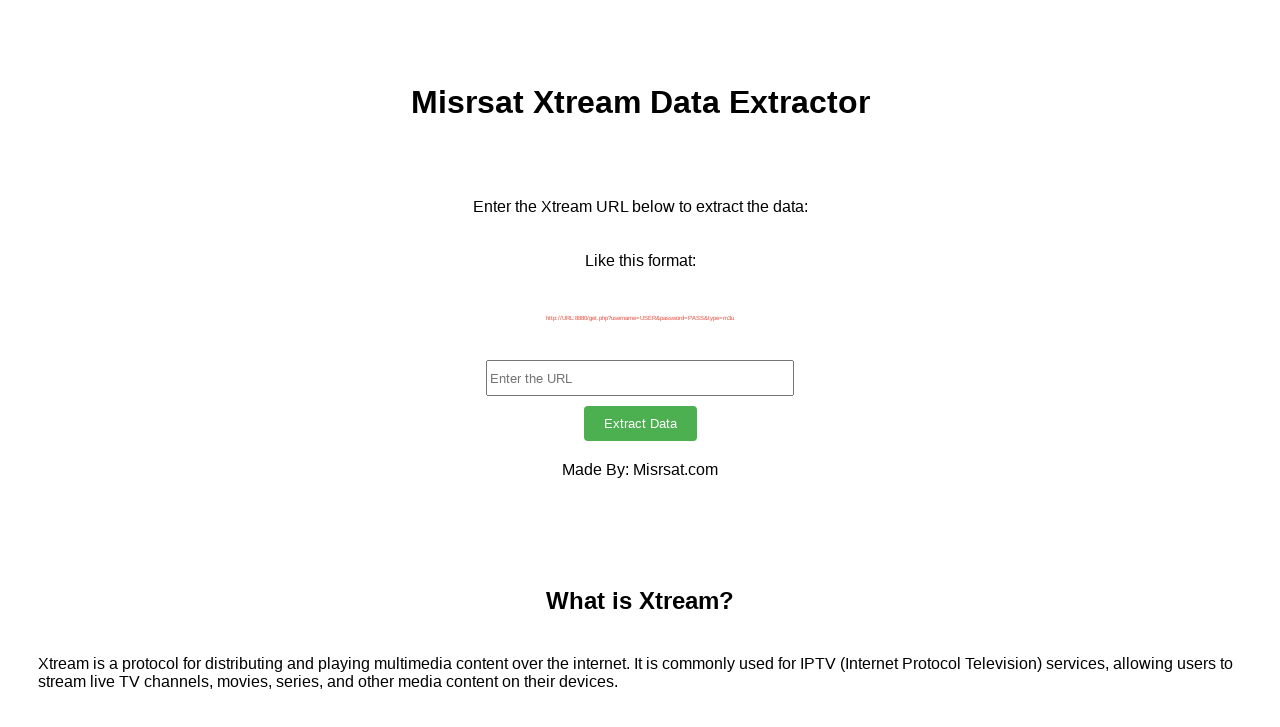

--- FILE ---
content_type: text/html
request_url: https://tools.misrsat.com/Xtream-Data-Extractor/
body_size: 2538
content:
<!DOCTYPE html>
<html>
<head>
    
    <p style="text-align: center;"><script async src="https://pagead2.googlesyndication.com/pagead/js/adsbygoogle.js?client=ca-pub-6606054977779105"
     crossorigin="anonymous"></script>
<!-- tools misrad -->
<ins class="adsbygoogle"
     style="display:block"
     data-ad-client="ca-pub-6606054977779105"
     data-ad-slot="8602192591"
     data-ad-format="auto"
     data-full-width-responsive="true"></ins>
<script>
     (adsbygoogle = window.adsbygoogle || []).push({});
</script></p>
    
<!-- Google tag (gtag.js) -->
<script async src="https://www.googletagmanager.com/gtag/js?id=G-578423Z5ZB"></script>
<script>
  window.dataLayer = window.dataLayer || [];
  function gtag(){dataLayer.push(arguments);}
  gtag('js', new Date());

  gtag('config', 'G-578423Z5ZB');
</script>
  <title>Misrsat Xtream Data Extractor - Extract and Simplify Xtream Data</title>
  <meta name="description" content="Effortlessly extract and simplify Xtream data using this powerful tool. Enhance your IPTV setup by simplifying the process of extracting and organizing Xtream data for seamless streaming.">
  <meta name="keywords" content="Misrsat Xtream Data Extractor, extract Xtream data, simplify IPTV data, IPTV setup, streaming data extraction">
  <meta name="robots" content="index, follow">
  <meta name="author" content="Your Name">
  <meta name="viewport" content="width=device-width, initial-scale=1.0">    <style>
        @keyframes matrixAnimation {
            0% { transform: translateY(-100%); }
            100% { transform: translateY(0%); }
        }

        body {
            display: flex;
            flex-direction: column;
            align-items: center;
            justify-content: center;
            text-align: center;
            font-family: Arial, sans-serif;
            padding: 20px;
        }

        h1 {
            margin-top: 20px;
        }

        #banner {
            width: 100%;
            max-width: 500px;
            height: auto;
            margin-top: 20px;
            background-image: url('https://misrsat.com/wp-content/webp-express/webp-images/uploads/2023/02/misrsatengfull-768x432.png.webp');
            background-size: cover;
        }

        p {
            margin-top: 20px;
            max-width: 100%;
            padding: 0 10px;
        }

        input[type="text"] {
            width: 100%;
            max-width: 300px;
            height: 30px;
            margin-top: 20px;
        }

        button {
            margin-top: 10px;
            padding: 10px 20px;
            background-color: #4CAF50;
            color: white;
            border: none;
            border-radius: 4px;
            cursor: pointer;
        }

        #resultContainer {
            margin-top: 30px;
        }

        h3 {
            margin-top: 10px;
        }

        .dataSection {
            display: flex;
            align-items: center;
            justify-content: center;
            margin-top: 10px;
        }

        .dataSection h3 {
            margin-right: 10px;
        }

        .copyButton {
            padding: 5px 10px;
            background-color: #4CAF50;
            color: white;
            border: none;
            border-radius: 4px;
            cursor: pointer;
        }
    </style>
</head>
<body>
    <h1>Misrsat Xtream Data Extractor</h1>
    <p style="text-align: center;"><script async src="https://pagead2.googlesyndication.com/pagead/js/adsbygoogle.js?client=ca-pub-6606054977779105"
     crossorigin="anonymous"></script>
<!-- tools misrad -->
<ins class="adsbygoogle"
     style="display:block"
     data-ad-client="ca-pub-6606054977779105"
     data-ad-slot="8602192591"
     data-ad-format="auto"
     data-full-width-responsive="true"></ins>
<script>
     (adsbygoogle = window.adsbygoogle || []).push({});
</script></p>


    <p>Enter the Xtream URL below to extract the data:</p>
    
    <p>Like this format:</p>

<p><span style="color:#e74c3c"><span style="font-size:6px">http://URL:8880/get.php?username=USER&amp;password=PASS&amp;type=m3u</span></span></p>

    <input type="text" id="urlInput" placeholder="Enter the URL">
    <button onclick="extractData()">Extract Data</button>

    <div id="resultContainer" style="display: none;">
        <h3 id="nameOutput">Name: Misrsat</h3>

        <div class="dataSection">
            <h3 id="hostOutput">Host: </h3>
            <button class="copyButton" onclick="copyToClipboard('hostOutput')">Copy</button>
        </div>

        <div class="dataSection">
            <h3 id="usernameOutput">Username: </h3>
            <button class="copyButton" onclick="copyToClipboard('usernameOutput')">Copy</button>
        </div>

        <div class="dataSection">
            <h3 id="passwordOutput">Password: </h3>
            <button class="copyButton" onclick="copyToClipboard('passwordOutput')">Copy</button>
        </div>
    </div>

    <p>
        Made By: Misrsat.com
    </p>

    <script>
        function extractData() {
            var url = document.getElementById('urlInput').value;
            var params = new URLSearchParams(new URL(url).search);

            var host = new URL(url).origin;
            var username = params.get('username');
            var password = params.get('password');

            document.getElementById('hostOutput').textContent = 'Host: ' + host;
            document.getElementById('usernameOutput').textContent = 'Username: ' + username;
            document.getElementById('passwordOutput').textContent = 'Password: ' + password;

            document.getElementById('resultContainer').style.display = 'block';
        }

        function copyToClipboard(elementId) {
            const element = document.getElementById(elementId);
            const text = element.textContent.trim();

            navigator.clipboard.writeText(text)
                .then(() => console.log('Text copied successfully'))
                .catch((error) => console.log('An error occurred while copying the text:', error));
        }

        window.addEventListener('load', function() {
            var banner = document.getElementById('banner');
            banner.addEventListener('animationend', function() {
                banner.style.animation = '';
            });

            banner.style.animation = 'matrixAnimation 3s forwards';
        });
    </script>
    
<p style="text-align: center;"><script async src="https://pagead2.googlesyndication.com/pagead/js/adsbygoogle.js?client=ca-pub-6606054977779105"
     crossorigin="anonymous"></script>
<!-- tools misrad -->
<ins class="adsbygoogle"
     style="display:block"
     data-ad-client="ca-pub-6606054977779105"
     data-ad-slot="8602192591"
     data-ad-format="auto"
     data-full-width-responsive="true"></ins>
<script>
     (adsbygoogle = window.adsbygoogle || []).push({});
</script></p>
<p style="text-align: center;"><script async src="https://pagead2.googlesyndication.com/pagead/js/adsbygoogle.js?client=ca-pub-6606054977779105"
     crossorigin="anonymous"></script>
<!-- tools misrad -->
<ins class="adsbygoogle"
     style="display:block"
     data-ad-client="ca-pub-6606054977779105"
     data-ad-slot="8602192591"
     data-ad-format="auto"
     data-full-width-responsive="true"></ins>
<script>
     (adsbygoogle = window.adsbygoogle || []).push({});
</script></p>
<h2 style="text-align: left;">What is Xtream?</h2>
<p style="text-align: left;">Xtream is a protocol for distributing and playing multimedia content over the internet. It is commonly used for IPTV (Internet Protocol Television) services, allowing users to stream live TV channels, movies, series, and other media content on their devices.</p>
<h2 style="text-align: left;">How does Xtream work?</h2>
<p style="text-align: left;">Xtream operates based on the client-server model, where a central server is responsible for managing and delivering the media content to the clients. The server hosts a database known as the Xtream Codes Panel, which contains information about the available channels, movies, and other content.</p>
<p style="text-align: left;">To use Xtream, users need to have an Xtream-compatible IPTV application or media player installed on their device. They also require valid credentials (such as a username and password) provided by their IPTV service provider.</p>
<p style="text-align: center;"><script async src="https://pagead2.googlesyndication.com/pagead/js/adsbygoogle.js?client=ca-pub-6606054977779105"
     crossorigin="anonymous"></script>
<!-- tools misrad -->
<ins class="adsbygoogle"
     style="display:block"
     data-ad-client="ca-pub-6606054977779105"
     data-ad-slot="8602192591"
     data-ad-format="auto"
     data-full-width-responsive="true"></ins>
<script>
     (adsbygoogle = window.adsbygoogle || []).push({});
</script></p>
<h2 style="text-align: left;">Using Xtream for IPTV:</h2>
<ol style="text-align: left;">
<li>
<p>Obtain Xtream credentials: To access IPTV content through Xtream, you need to subscribe to an IPTV service provider that supports Xtream. They will provide you with the necessary credentials, including a username, password, and server URL.</p>
</li>
<li>
<p>Install an Xtream-compatible IPTV application: There are several IPTV applications available that support Xtream, such as IPTV Smarters, TiviMate, and GSE Smart IPTV. Install one of these applications on your device from the respective app store.</p>
</li>
<li>
<p>Launch the IPTV application: Open the installed IPTV application on your device. You will typically find options to add a playlist or Xtream account.</p>
</li>
<li>
<p>Add Xtream account: Select the option to add an Xtream account or playlist. Enter the provided credentials, including the server URL, username, and password. Save the settings.</p>
</li>
<li>
<p>Access the IPTV content: Once you have added the Xtream account, the IPTV application will connect to the server and retrieve the available channels, movies, and other content. You can browse through the available categories, search for specific channels or programs, and start streaming the content of your choice.</p>
</li>
<li>
<p>Additional features: Xtream-based IPTV applications often offer additional features such as EPG (Electronic Program Guide) for browsing program schedules, catch-up TV for watching previously aired content, and VOD (Video On Demand) for accessing a library of movies and series.</p>
</li>
</ol>
<p style="text-align: left;">Note: The exact steps may vary depending on the IPTV application you choose and its user interface.</p>
</body>
</html>


--- FILE ---
content_type: text/html; charset=utf-8
request_url: https://www.google.com/recaptcha/api2/aframe
body_size: 268
content:
<!DOCTYPE HTML><html><head><meta http-equiv="content-type" content="text/html; charset=UTF-8"></head><body><script nonce="BhRof3mPUU1ojKKC_HxAUg">/** Anti-fraud and anti-abuse applications only. See google.com/recaptcha */ try{var clients={'sodar':'https://pagead2.googlesyndication.com/pagead/sodar?'};window.addEventListener("message",function(a){try{if(a.source===window.parent){var b=JSON.parse(a.data);var c=clients[b['id']];if(c){var d=document.createElement('img');d.src=c+b['params']+'&rc='+(localStorage.getItem("rc::a")?sessionStorage.getItem("rc::b"):"");window.document.body.appendChild(d);sessionStorage.setItem("rc::e",parseInt(sessionStorage.getItem("rc::e")||0)+1);localStorage.setItem("rc::h",'1768555427452');}}}catch(b){}});window.parent.postMessage("_grecaptcha_ready", "*");}catch(b){}</script></body></html>